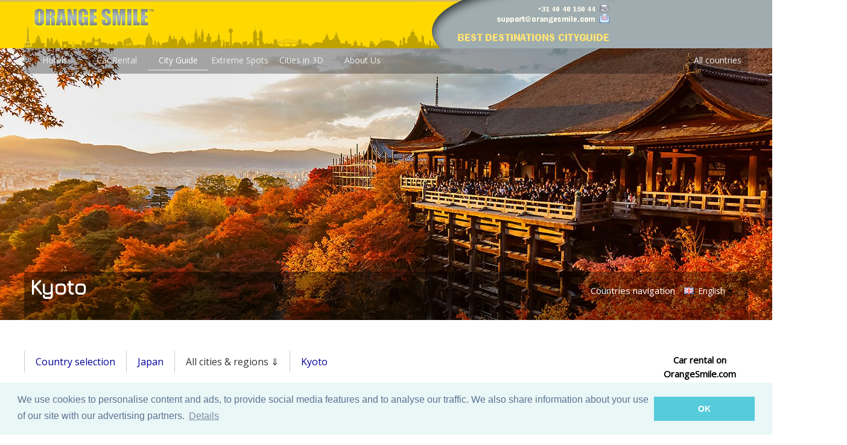

--- FILE ---
content_type: text/html; charset=UTF-8
request_url: https://www.orangesmile.com/travelguide/kyoto/architecture.htm
body_size: 16702
content:
<!DOCTYPE html>
<html lang='en'>
<head>
	<meta charset='utf-8'>
	<meta http-equiv='content-language' content='en' />
	  
	  <title>Excursion Tour over Kyoto. Notable Architecture - Monuments, Castles, Temples and Palaces</title>
	  
	  <meta name='description' content="Discover the richness and diversity of Kyoto architecture from an unusual point of view. In this survey, we propose you to enjoy a virtual 3D flight over the iconic Kyoto architecture monuments - Kiyomizu-dera, Kyoto Tower, Tenryu-ji Temple, Chion-in, and Imperial Palace. You can build your own tour over Kyoto using the presented map of monuments - temples, palaces, fortresses, skyscrapers and towers. For each monument, we offer you a selection of the most interesting facts, as well as a collection of photos. Make your own excursion tour through Kyoto!" />
	  
	  <meta name='keywords' content="Kyoto, Japan, routes, excursion, tour, fly over, 3D model, architecture, sites, sights, skyscrapers, museums, temples, theaters, historical buildings, palaces, monuments, towers, guide, travel tips" />
	  
	<link rel='alternate' media='only screen and (max-width: 640px)' href='https://m.orangesmile.com/travelguide/kyoto/architecture.htm' />
	<link rel='canonical' href='https://www.orangesmile.com/travelguide/kyoto/architecture.htm' />
	
	<link rel='stylesheet' type='text/css' href='//fonts.googleapis.com/css?family=Open+Sans|Average|Courgette|Jura' />
	<link rel='stylesheet' type='text/css' href='../css/style_2017.css' />
	<link rel='stylesheet' type='text/css' href='//www.orangesmile.com/tmp/lightbox2/src/css/lightbox.css' />
	<link rel='stylesheet' type='text/css' href='//www.orangesmile.com/tmp/lang-switcher/css/polyglot-language-switcher-3.css' /> 
	
	<link rel='stylesheet' type='text/css' href='//www.orangesmile.com/js/wowslider/city_full_900_500_90_synch_carousel_effect/engine1/style.css' />
	<link rel='stylesheet' type='text/css' href='//www.orangesmile.com/js/wowslider/style_long.css' />
	
	<style>
.wall { 
	background: url(//www.orangesmile.com/img/top_generic_fullscr.jpg) repeat-x center top, url(//www.orangesmile.com/common/img_panorama_1920/jp-kyoto.jpg) no-repeat center 80px, url(//www.orangesmile.com/img/gray_stripe_background.jpg) repeat-x center 80px;   
	filter: progid:DXImageTransform.Microsoft.AlphaImageLoader(src='.//www.orangesmile.com/common/img_panorama_1920/jp-kyoto.jpg', sizingMethod='scale');
	background-attachment: scroll; 
}	
	</style>
	
	
<style type='text/css'>
  	#ui-datepicker-div{
		display:none;
	}
</style>

<script src='//www.orangesmile.com/js/lazysizes.min.js' async></script>
  
</head>

<body class='wall' onload='retrieveCookie()'> 
	
	<div id='wrap'>
		
		
		<div id='header-section'>
          	<a href='//www.orangesmile.com/travelguide/'><img id='header-background-right' width='650' height='80' src='//www.orangesmile.com/img/top_generic_2011.jpg' alt='OrangeSmile Tours'/></a>		
          	<a href='//www.orangesmile.com/travelguide/'><img id='header-background-right' width='330' height='80' src='//www.orangesmile.com/img/top_local_guide_en_2011.jpg' alt='Best destinations around the world - Travel Guide'/></a>
		</div>
		
		<div id='menu'>
			<ul>
				<li><a href='https://www.orangesmile.com/'>Hotels</a></li>
				<li><a href='https://www.orangesmile.com/carrental/'>Car Rental</a></li>		
				<li><a href='https://www.orangesmile.com/travelguide/' class='selected'>City Guide</a></li>
				<li><a href='https://www.orangesmile.com/extreme/en/'>Extreme Spots</a></li>
				<li><a href='https://www.orangesmile.com/flyover/en/'>Cities in 3D</a></li>
				<li><a href='https://www.orangesmile.com/booking/en/about_us.htm'>About Us</a></li> 
				
				<li style='float:right'><a href='https://www.orangesmile.com/travelguide/country_navigation.htm'>All countries</a></li> 
			</ul>
		</div>
		<div class='cl-b'></div> 
		
		
		<div class='on-panorama'>
			<div class='title'>Kyoto</div>
			<div class='links'>				
				<a href='../country_navigation.htm' class='link'>Countries navigation</a>				
				<div class='langs'>
					<div class='polyglot-language-switcher' data-grid-columns='1' data-anim-effect='slide' data-open-mode='click'> 
						<ul style='display:none'>
	
							<li><a href='index.htm' title='English (UK)' data-lang-id='en_UK' class='pls-selected-locale'><img src='//www.orangesmile.com/tmp/lang-switcher/images/flags/gb.png' alt='English'> English</a></li>
							<li><a href='//www.orangesmile.com/destinations/kyoto/index.htm' title='Russian' data-lang-id='ru_RU' ><img src='//www.orangesmile.com/tmp/lang-switcher/images/flags/ru.png' alt='Russian'> Russian</a></li>
							<li><a href='//www.orangesmile.com/bestemmingen/kyoto/index.htm' title='Dutch' data-lang-id='nl_NL' ><img src='//www.orangesmile.com/tmp/lang-switcher/images/flags/nl.png' alt='Netherlands'> Dutch</a></li>
							<li><a href='//www.orangesmile.com/reiseinfos/kyoto/index.htm' title='German' data-lang-id='de_DE' ><img src='//www.orangesmile.com/tmp/lang-switcher/images/flags/de.png' alt='German'> German</a></li>
							<li><a href='//www.orangesmile.com/guia-turistica/kyoto/index.htm' title='Spanish' data-lang-id='es_ES' ><img src='//www.orangesmile.com/tmp/lang-switcher/images/flags/es.png' alt='Spanish'> Spanish</a></li>
							<li><a href='//www.orangesmile.com/guide-touristique/kyoto/index.htm' title='French' data-lang-id='fr_FR' ><img src='//www.orangesmile.com/tmp/lang-switcher/images/flags/fr.png' alt='French'> French</a></li>
							<li><a href='//www.orangesmile.com/gezirehberi/kyoto/index.htm' title='Türkçe' data-lang-id='tr_TR'><img src='//www.orangesmile.com/tmp/lang-switcher/images/flags/tr.png' alt='Türkçe'> Türkçe</a></li>						
						</ul>
					</div>
				</div>
				<div class='cl-b'></div>				
			</div>
			<div class='cl-b'></div>
		</div>
	
		
		
		
		<div class='main'>
		
			<div id='contentwrapper'>
				
				<div id='horizontal_nav'>
					<ul>
						<li>
							<a href='../country_navigation.htm'>Country selection</a>
						</li>
						<li>
							<a href='../japan/index.htm'>Japan</a>						
						</li>
						<li>
							All cities &amp; regions &dArr;
							<ul>
								
								<li><a href='https://www.orangesmile.com/travelguide/fukuoka-hakata/index.htm'>Fukuoka</a></li>
								<li><a href='https://www.orangesmile.com/travelguide/hiroshima/index.htm'>Hiroshima</a></li>
								<li><a href='https://www.orangesmile.com/travelguide/kamakura/index.htm'>Kamakura</a></li>
								<li><a href='https://www.orangesmile.com/travelguide/kanagawa/index.htm'>Kanagawa</a></li>
								<li><a href='https://www.orangesmile.com/travelguide/kanazawa/index.htm'>Kanazawa</a></li>
								<li><a href='https://www.orangesmile.com/travelguide/kobe/index.htm'>Kobe</a></li>
								<li><a href='https://www.orangesmile.com/travelguide/kyoto/index.htm'>Kyoto</a></li>
								<li><a href='https://www.orangesmile.com/travelguide/nagano/index.htm'>Nagano</a></li>
								<li><a href='https://www.orangesmile.com/travelguide/nagasaki/index.htm'>Nagasaki</a></li>
								<li><a href='https://www.orangesmile.com/travelguide/nagoya/index.htm'>Nagoya</a></li>
								<li><a href='https://www.orangesmile.com/travelguide/niigata/index.htm'>Niigata</a></li>
								<li><a href='https://www.orangesmile.com/travelguide/okayama/index.htm'>Okayama</a></li>
								<li><a href='https://www.orangesmile.com/travelguide/osaka/index.htm'>Osaka</a></li>
								<li><a href='https://www.orangesmile.com/travelguide/sapporo/index.htm'>Sapporo</a></li>
								<li><a href='https://www.orangesmile.com/travelguide/tokyo/index.htm'>Tokyo</a></li>							</ul>
						</li>
						<li>
							<a href='index.htm'>Kyoto</a>
						</li>
					</ul>
				</div>
				<div class='cl-b'></div>
	
				
				<div id='contentcolumn' align='justify'>
					
					<div class='left-menu-container'>
						<div class='navigation'>
						  <ul>
						  	
							<li><a href='index.htm'><img src='../../img/2017/icon_guide_32.png' class='lmenu-icon' /><span class='lmenu-text'>Guide to Kyoto</span></a>
							
								<li><a href='top-sightseeings.htm'><img src='../../img/2017/icon_coliseum_32.png' class='lmenu-icon' /><span class='lmenu-text'>Top sightseeing</span></a></li>
							
								<li><a href='architecture.htm'><img src='../../img/2017/icon_castle_32.png' class='lmenu-icon' /><span class='lmenu-text'>Architecture &amp; monuments</span></a></li>							
							
								<li><a href='familychildren--235402.htm'><img src='../../img/2017/icon_family_32.png' class='lmenu-icon' /><span class='lmenu-text'>Family trip with kids</span></a></li>
							
							
							 							
							
								<li><a href='culture--235402.htm'><img src='../../img/2017/icon_culture_32.png' class='lmenu-icon' /><span class='lmenu-text'>Culture: sights to visit</span></a></li>
							
								<li><a href='attractions--235402.htm'><img src='../../img/2017/icon_attractions_32.png' class='lmenu-icon' /><span class='lmenu-text'>Attractions &amp; nightlife</span></a></li>
							
								<li><a href='cuisine--235402.htm'><img src='../../img/2017/icon_kitchen_32.png' class='lmenu-icon' /><span class='lmenu-text'>Cuisine &amp; restaurants</span></a></li>
							
								<li><a href='traditions--235402.htm'><img src='../../img/2017/icon_costume_32.png' class='lmenu-icon' /><span class='lmenu-text'>Traditions &amp; lifestyle</span></a></li> 
														
							
								<li><a href='shopping--235402.htm'><img src='../../img/2017/icon_shopping_32.png' class='lmenu-icon' /><span class='lmenu-text'>Shopping in Kyoto</span></a></li>
							
								<li><a href='advices--235402.htm'><img src='../../img/2017/icon_advices_32.png' class='lmenu-icon' /><span class='lmenu-text'>Tips for tourists</span></a></li>
							
								<li><a href='weather-forecast.htm'><img src='../../img/2017/icon_thermometer_32.png' class='lmenu-icon' /><span class='lmenu-text'>Weather forecast</span></a></li>
							
								<li><a href='photo-gallery.htm'><img src='../../img/2017/icon_photocamera_32.png' class='lmenu-icon' /><span class='lmenu-text'>Photo gallery</span></a></li>
							
							
								<li><a href='high-resolution-maps.htm'><img src='../../img/2017/icon_map_32.png' class='lmenu-icon' /><span class='lmenu-text'>Maps of Kyoto</span></a></li>
							
								<li><a href='interactive-map.htm'><img src='../../img/2017/icon_earthhands_32.png' class='lmenu-icon' /><span class='lmenu-text'>Interactive map</span></a></li>
							
								<li><a href='metro-subway-map.htm'><img src='../../img/2017/icon_subway_32.png' class='lmenu-icon' /><span class='lmenu-text'>Subway map</span></a></li>
							
							
								<li class='has-sub'><img src='../../img/2017/icon_roomkeys_32.png' class='lmenu-icon' /><span class='lmenu-text'>Check hotel prices</span>
									<ul>
										<li><a href='//www.orangesmile.com/booking/en/japan/kyoto.htm'><span class='lmenu-text'>Hotels in Kyoto</span></a></li>
										<li><a href='//www.orangesmile.com/booking/en/japan/kyoto-apartments.htm'><span class='lmenu-text'>Apartments</span></a></li>
										<li><a href='//www.orangesmile.com/booking/en/japan/kyoto-hostels.htm'><span class='lmenu-text'>Hostels</span></a></li>
										<li><a href='//www.orangesmile.com/booking/en/japan/kyoto-guesthouses.htm'><span class='lmenu-text'>Guest houses</span></a></li>
										<li><a href='//www.orangesmile.com/booking/en/japan/kyoto-family-hotels.htm'><span class='lmenu-text'>Family rooms</span></a></li>
										<li><a href='//www.orangesmile.com/booking/en/japan/kyoto-hotels-budget.htm'><span class='lmenu-text'>Budget hotels</span></a></li>
										<li><a href='//www.orangesmile.com/booking/en/japan/kyoto-hotels-luxury.htm'><span class='lmenu-text'>Luxurious hotels</span></a></li>
										<li><a href='//www.orangesmile.com/booking/en/japan/kyoto-bed-and-breakfast.htm'><span class='lmenu-text'>Bed &amp; Breakfast</span></a></li>
									</ul>
								</li>
							
								<li><a href='//www.orangesmile.com/carrental/japan/kyoto_hire.htm'><img src='../../img/2017/icon_carrental_32.png' class='lmenu-icon' /><span class='lmenu-text'>Car rental</span></a></li>
							
						  </ul>
						</div> <!-- end navigation -->
						
						
						
						<div class='hotel-search'>
							<b>Hotel search in Kyoto</b>
							<form name='frm' action='https://booking.com/searchresults.html' method='get'>
			
							<div class='search-form'>
								<div class='search-box'>
									<div class='search-main-form'>
										
										
										<input type='hidden' name='error_url' value='http://bookings.orangesmile.com/city/jp/kyoto.en.html?' /> 
										<input type='hidden' name='aid' value='7907948' />
										<input type='hidden' name='lang' value='en' />
										 
										<input type='hidden' name='city' id='destination_id' value='-235402' />
										<input name='ssai' value='1' type='hidden'>
										<input name='ssre' value='1' type='hidden'>    
										<input type='hidden' name='si' value='ai,co,ci,re' />
						
										<div> 
										   <div style='float:left'> 
												<div class='forms-header' id='letterpress'>Destination / Hotel</div>	
												<input type='text' class='input-text' name='hookup' id='cityname' value='Kyoto' onChange='updateCitySearchFields()'/>									
												<br/>
												<br/>
											</div>			
											<div style='clear:both'></div>              
										</div>
		
										
										<div> 							
											<div class='forms-header' id='letterpress'>Select your dates</div>			
											<div style='margin-bottom:7px'>
												<input type='text' value='yyyy-mm-dd' id='checkin' class='input-text'  name='checkin' size='12'/>
											</div>
											<div>
												<input type='text' value='yyyy-mm-dd' id='checkout' class='input-text' name='checkout' size='12'/>
											</div>									
										</div> 
					
										<br/>
										<input class='search-button button blue' type='submit' value='SEARCH HOTELS' />
									</div>
								</div>		
							</div>
							</form>
						</div> <!-- end hotel-search -->
					</div> <!-- end left-menu-container -->		
	 		
	
					<div class='top-article'>
						<h1 align='center'>Excursion tour in Kyoto. Top architecture - monuments, castles, temples and palaces</h1>
	
						<div align='center' class='continue_box'>
							<b><a href='top-sightseeings.htm#start' class='noline'>&laquo;&laquo; BEGINNING - PART I </a></b>
						</div>
	
						<div class='par-article'>
							<a href='photo-gallery.htm#68' target='_blank'><img data-src='../../common/img_cities_w300/kyoto--235402-5.jpg' class='frame-shadow-img left_photo lazyload' align='left' alt='Kyoto Autumn' title='Kyoto Autumn'/></a>
							Let’s move further. The upcoming famous architecture monuments of Kyoto that deserve to be mentioned are Kyoto National Museum, Kinkaku-ji, Ryoan-ji, Sanjusangen-do, and Nijo Castle. An overview of interesting facts and a collection of photographs are available for each monument. In order to plan a route for your real-life sightseeing tour in Kyoto, use our interactive map of sights in of Kyoto that is available below this article. 
						</div>
						<a name='start'></a>
		
						<h3 style='margin-bottom:0px'>Kyoto National Museum, Kyoto</h3>
						<div class='par-extreme'>
							<div class='front-thumbs-block'>
								
						<div class='outer-image'>
							<a href='../../common/img_objects_flyover_680/kyotonationalmuseum-kyoto-1.jpg'><img data-src='../../common/img_objects_flyover_300/kyotonationalmuseum-kyoto-1.jpg' class='front_photo_flyover lazyload'/></a>
						</div>
								
								<div class='cl-b'></div>
							</div> <!-- end front-thumbs-block -->	
							<div style='margin:0 0 10px 0'><a href='../../geolocation/en/sightsmap_full.php?lat=34.989978&long=135.773231&di=0.5&ad=Kyoto National Museum&ci=kyoto&co=Japan' target='_blank' rel='nofollow' class='noline'>Location on the map: <img src='../../img/icon_map_3.png' title='Kyoto National Museum on the map'/></a> &nbsp;  Facts:</div>
			
							&raquo;&nbsp;The Kyoto National Museum is a red brick building. Its total area is 50 thousand m2.  <br/> 
				
							&raquo;&nbsp;The new building built in 1966 houses permanent collections including pieces of Asian arts. 12 000 exhibits are placed into three sectors. 230 exhibits are national Japanese treasures.  <br/> 
				
							&raquo;&nbsp;The collection includes exhibits that have been kept in temples, royal palaces, and personal houses before. There are 200 000 photos.  <br/> 
				
							&raquo;&nbsp;The showroom is divided into three sections. The first one, “beaux-arts”, presents sculptures, paintings, and calligraphy. The second section, “handcraft”, presents ceramic items, woven fabrics, and home-made lacquer and metal works. Tea cups, Japanese chawan, are very attractive. They are covered with glaze and were made in the 12th century. The third section is dedicated to archeology and archeological relics.  <br/> 
				
							&raquo;&nbsp;Besides, there is the Meiji Kotokan Hall (the tomb of the imperial family) in the territory of the museum. It is a small tea house where you can see the garden with fountains, stone statues of Buddha, Korean stone sculptures, and how tea is made in accordance with age-old traditions. <br/> 
				
						</div> <!-- end par -->
			
						<h3 style='margin-bottom:0px'>Kinkaku-ji, Kyoto</h3>
						<div class='par-extreme'>
							<div class='front-thumbs-block'>
								
						<div class='outer-image'>
							<a href='../../common/img_objects_flyover_680/kinkakuji-kyoto-1.jpg'><img data-src='../../common/img_objects_flyover_300/kinkakuji-kyoto-1.jpg' class='front_photo_flyover lazyload'/></a>
						</div>
								
								<div class='cl-b'></div>
							</div> <!-- end front-thumbs-block -->	
							<div style='margin:0 0 10px 0'><a href='../../geolocation/en/sightsmap_full.php?lat=35.039293&long=135.729283&di=0.5&ad=Kinkaku-ji&ci=kyoto&co=Japan' target='_blank' rel='nofollow' class='noline'>Location on the map: <img src='../../img/icon_map_3.png' title='Kinkaku-ji on the map'/></a> &nbsp;  Facts:</div>
			
							&raquo;&nbsp;The golden pavilion is a Buddhist temple with a pyramidal roof. Relics are kept here under special conditions.  <br/> 
				
							&raquo;&nbsp;The building is faced with gold leaf covered with protective lacquer. It was built in 1397.  <br/> 
				
							&raquo;&nbsp;In 1950, the Golden Pavilion was burnt completely but it was restored fast.  <br/> 
				
							&raquo;&nbsp;Each level of the three-storied building was constructed in accordance with architectural traditions of different eras: palace architecture, the samurai residence, and the Buddhist sanctuary.  <br/> 
				
							&raquo;&nbsp;The ground floor is an audience hall with a protruding terrace. In the room, there is the statue of Buddha and the founder of the monastery.  <br/> 
				
							&raquo;&nbsp;The statue of the founder is decorated with drawings. Poetic and music evenings are held in the hall.  <br/> 
				
							&raquo;&nbsp;The building has a remote tile roof. It is crowned with a mythical phoenix.  <br/> 
				
							&raquo;&nbsp;It is decorated with small oval windows. You can see floral ornaments on the alcoves. Patterned cornices, grates, light pillars... The exterior of the building impresses with its elegance and ease. Religious rites are held here.  <br/> 
				
							&raquo;&nbsp;Japanese rules inspired by the “golden” exterior of the temple built the “silver pavilion” in the other part of the city.  <br/> 
				
							&raquo;&nbsp;This building has been mentioned in fiction.  <br/> 
				
							&raquo;&nbsp;The palace is surrounded by a garden and a tea house. <br/> 
				
						</div> <!-- end par -->
			
						<h3 style='margin-bottom:0px'>Ryoan-ji, Kyoto</h3>
						<div class='par-extreme'>
							<div class='front-thumbs-block'>
								
						<div class='outer-image'>
							<a href='../../common/img_objects_flyover_680/ryoanji-kyoto-1.jpg'><img data-src='../../common/img_objects_flyover_300/ryoanji-kyoto-1.jpg' class='front_photo_flyover lazyload'/></a>
						</div>
								
								<div class='cl-b'></div>
							</div> <!-- end front-thumbs-block -->	
							<div style='margin:0 0 10px 0'><a href='../../geolocation/en/sightsmap_full.php?lat=35.034473&long=135.718388&di=0.5&ad=Ryoan-ji&ci=kyoto&co=Japan' target='_blank' rel='nofollow' class='noline'>Location on the map: <img src='../../img/icon_map_3.png' title='Ryoan-ji on the map'/></a> &nbsp;  Facts:</div>
			
							&raquo;&nbsp;Ryoan-ji, or the Temple of the Dragon at Peace, is the estate of imperial nobility and the tomb of the founder of one of the Buddhist schools.  <br/> 
				
							&raquo;&nbsp;Unusual constructions have not been preserved to this day, as they were destroyed in a fire.  <br/> 
				
							&raquo;&nbsp;Not tombs but the Dry Stone Garden (1499) located in front of the monastery’s abbot’s house attracts attention.  <br/> 
				
							&raquo;&nbsp;There are 15 dark rough minerals placed in a particular order in a small rectangular terrace covered with white gravel. They are placed in a harmonious order: 7 – 5 – 3. The biggest mineral is less than half of the man’s height. It is surrounded by green moss that frames and contrasts with it. The surface around the boulders is cleaned with a special rake that creates circles.  <br/> 
				
							&raquo;&nbsp;The earthen fence protects rocks from prying eyes. It has an interesting feature: you can see only 14 boulders at the site (23x9 m). They vary in shape. The unusual “Stone Garden” was planted by masters for monks’ meditation.  <br/> 
				
							&raquo;&nbsp;The stone vessel near the terrace is very interesting too. The water always comes into it. It is used for ritual baths. The bowl is situated so low that you have to bend over it to express your respect and plea. <br/> 
				
						</div> <!-- end par -->
							
							<div align='center'>
<script async src="//pagead2.googlesyndication.com/pagead/js/adsbygoogle.js"></script>
<!-- OST reponsive -->
<ins class="adsbygoogle"
     style="display:block"
     data-ad-client="ca-pub-4850650950864871"
     data-ad-slot="8918059077"
     data-ad-format="auto"></ins>
<script>
(adsbygoogle = window.adsbygoogle || []).push({});
</script>
		</div>			
						<h3 style='margin-bottom:0px'>Sanjusangen-do, Kyoto</h3>
						<div class='par-extreme'>
							<div class='front-thumbs-block'>
								
						<div class='outer-image'>
							<a href='../../common/img_objects_flyover_680/sanjusangendo-kyoto-1.jpg'><img data-src='../../common/img_objects_flyover_300/sanjusangendo-kyoto-1.jpg' class='front_photo_flyover lazyload'/></a>
						</div>
								
								<div class='cl-b'></div>
							</div> <!-- end front-thumbs-block -->	
							<div style='margin:0 0 10px 0'><a href='../../geolocation/en/sightsmap_full.php?lat=34.987839&long=135.771781&di=0.5&ad=Sanjusangen-do&ci=kyoto&co=Japan' target='_blank' rel='nofollow' class='noline'>Location on the map: <img src='../../img/icon_map_3.png' title='Sanjusangen-do on the map'/></a> &nbsp;  Facts:</div>
			
							&raquo;&nbsp;The 118-meter temple was founded in 1164. The Japanese word means “the Hall of 33 Stairs” or wooden pillars upholding the foundation.  <br/> 
				
							&raquo;&nbsp;The sanctuary is dedicated to Goddess Kannon, a protector from troubles. She is reflected in 1001 sculptures. They are kept in the central hell.  <br/> 
				
							&raquo;&nbsp;There is big statue Kannon (the goddess with a hundred arms) in the shadow on the lotus. There are gilded figurines in 10 rows, 50 items in a tier. Each figurine is unique as it has its own facial expression and dress. Sculptures are made of camphor laurel. They are covered with gilt. They were made in the 12th-13th centuries.  <br/> 
				
							&raquo;&nbsp;The narrow construction with a width of 18 meters stretches from the north to the south and is considered as the longest wooden construction in the world. The building has a tiled roof with smooth curves.  <br/> 
				
							&raquo;&nbsp;Competitions in Japanese crossbow shooting in the territory of the complex. As the legend says, the samurai fired 13 thousand arrows, 8 thousands of which met the goal.  <br/> 
				
							&raquo;&nbsp;The earth wall surrounding the temple and the entrance gate of the 16th century are also very interesting.  <br/> 
				
							&raquo;&nbsp;Before crossing the threshold of the building, you must wash your hands. Near the temple, there is a garden planted according to the traditions of Japanese arts. <br/> 
				
						</div> <!-- end par -->
			
						<h3 style='margin-bottom:0px'>Nijo Castle, Kyoto</h3>
						<div class='par-extreme'>
							<div class='front-thumbs-block'>
								
						<div class='outer-image'>
							<a href='../../common/img_objects_flyover_680/nijocastle-kyoto-1.jpg'><img data-src='../../common/img_objects_flyover_300/nijocastle-kyoto-1.jpg' class='front_photo_flyover lazyload'/></a>
						</div>
								
								<div class='cl-b'></div>
							</div> <!-- end front-thumbs-block -->	
							<div style='margin:0 0 10px 0'><a href='../../geolocation/en/sightsmap_full.php?lat=35.013915&long=135.748568&di=0.5&ad=Nijo Castle&ci=kyoto&co=Japan' target='_blank' rel='nofollow' class='noline'>Location on the map: <img src='../../img/icon_map_3.png' title='Nijo Castle on the map'/></a> &nbsp;  Facts:</div>
			
							&raquo;&nbsp;The building was built in 1626. The castle is the shelter of Kyoto rulers. The name of the castle is similar to the name of the road where it is located.  <br/> 
				
							&raquo;&nbsp;You can enter the complex only through the gate on the eastern side. The territory is fenced with stone walls and ponds. There is a Japanese garden with a pond, rocks, and pines growing on islets.  <br/> 
				
							&raquo;&nbsp;The inner area is protected by several rings.  <br/> 
				
							&raquo;&nbsp;The park is famous for cherry trees growing here. They bloom by the end of April. Maples and ginko (relict) trees make the landscape more beautiful.  <br/> 
				
							&raquo;&nbsp;The castle includes several separate constructions. They are linked with hallways. They are distinguished by a squeaky floor with special covering that squeaks when coming into contact with something.  <br/> 
				
							&raquo;&nbsp;33 luxurious rooms are tiled with special mats. The rooms are separated by sliding doors with colorful patterns. The walls in the conference room are decorated with painted herons and fancy flowers. Living rooms feature pictures with sleeping sparrows against the black-and-white background.  <br/> 
				
							&raquo;&nbsp;The collection of 3 thousand paintings is kept here.  <br/> 
				
							&raquo;&nbsp;The guards' rooms are so disguised that it is impossible to see them inside the paper walls. <br/> 
				
						</div> <!-- end par -->
			
						<div class='copyright-full'>
							This guide to architecture monuments in Kyoto is protected by the copyright law. You can re-publish this content with mandatory attribution: direct and active hyperlink to <a href='//www.orangesmile.com' class='noline'>www.orangesmile.com</a>.
						</div>
	
						<div align='center' class='slideshow_block'>
							<span class='slideshow_box' >Kyoto - guide chapters</span>
							<span class='slideshow_box' title='Top sights, monuments and attractions'><a href='index.htm'>1</a></span>
							<span class='slideshow_box' title='Family holidays - what to visit with your child'><a href='familychildren--235402.htm'>2</a></span>
							<span class='slideshow_box' title='Cuisine, traditional recipes and restaurants'><a href='cuisine--235402.htm'>3</a></span>
							<span class='slideshow_box' title='Traditions, festivals and famous events'><a href='traditions--235402.htm'>4</a></span>
							<span class='slideshow_box' title='Cultural sights: must-visit places'><a href='culture--235402.htm'>5</a></span>
							<span class='slideshow_box' title='Kyoto city break: top entertainment, attractions and active leisure'><a href='attractions--235402.htm'>6</a></span>
							<span class='slideshow_box' title='Tips for visitors - travel ideas, things to obey, to prepare'><a href='advices--235402.htm'>7</a></span>
							<span class='slideshow_box' title='Shopping - main streets, malls boutiques and outlets'><a href='shopping--235402.htm'>8</a></span>
							<span class='slideshow_box' title='Top architectural landmarks and sites - where to go in Kyoto'><a href='top-sightseeings.htm'>9</a></span>
							<span class='slideshow_box' title='Tour through Kyoto architecture - castles, monuments, palaces, etc'><b class='slideshow-selected'>10</b></span>
						</div>		
					</div> <!-- end top-article -->
	
		<div align='center' class='excursions'>
			<h2 align='center'>City tours, excursions and tickets in Kyoto and surroundings</h2>
			<div data-gyg-partner-id='GA17E8I' data-gyg-number-of-items='4' data-gyg-locale-code='en-US' data-gyg-cmp='EN_main' data-gyg-see-more='true' data-gyg-id='code-example' data-gyg-q='Kyoto'  data-gyg-widget='activites' data-gyg-href='https://widget.getyourguide.com/GA17E8I/activities.frame'></div>

			<script async defer src='https://widget.getyourguide.com/v2/widget.js'></script> 
		</div>
		
			
<link rel='stylesheet' href='https://unpkg.com/leaflet@1.3.4/dist/leaflet.css'    integrity='sha512-puBpdR0798OZvTTbP4A8Ix/l+A4dHDD0DGqYW6RQ+9jxkRFclaxxQb/SJAWZfWAkuyeQUytO7+7N4QKrDh+drA=='   crossorigin=''/>
<script src='https://unpkg.com/leaflet@1.3.4/dist/leaflet.js'    integrity='sha512-nMMmRyTVoLYqjP9hrbed9S+FzjZHW5gY1TWCHA5ckwXZBadntCNs8kEqAWdrb9O7rxbCaA4lKTIWjDXZxflOcA=='   crossorigin=''></script>
	
			<div align='center' >
				<h2>Plan your own tour over Kyoto on the monuments map</h2>
				<div id='mapid' class='map_objects' style='width: 100%; height: 400px;' ></div>
				
<script>
	var mymap = L.map('mapid').setView([35, 135.75], 13);

	L.tileLayer('https://api.mapbox.com/styles/v1/{id}/tiles/{z}/{x}/{y}?access_token={accessToken}', {
			attribution: '© <a href="https://www.mapbox.com/about/maps/">Mapbox</a> © <a href="https://www.openstreetmap.org/copyright">OpenStreetMap</a> <strong><a href="https://www.mapbox.com/map-feedback/" target="_blank">Improve this map</a></strong>',
			tileSize: 512,
			maxZoom: 18,
			zoomOffset: -1,
			id: 'mapbox/streets-v11',
    		accessToken: 'pk.eyJ1IjoibWFwYm94IiwiYSI6ImNpejY4NXVycTA2emYycXBndHRqcmZ3N3gifQ.rJcFIG214AriISLbB6B5aw'
	}).addTo(mymap);
	
	var greenIcon = L.icon({
		iconUrl: '//www.orangesmile.com/img/icon_pushpin_32_2.png',	
		iconSize:     [32, 37], 
		iconAnchor:   [16, 37],
    	popupAnchor:  [0, -37]
	});

	
			L.marker([34.994821, 135.784980], {icon: greenIcon}).addTo(mymap).bindPopup("<strong>Kiyomizu-dera (Kiyomizu-dera)</strong><br/>Coordinates: latitude 34.994821, longitude 135.784980 ");			
		
			L.marker([34.987507, 135.759294], {icon: greenIcon}).addTo(mymap).bindPopup("<strong>Kyoto Tower (Kyoto Tower)</strong><br/>Coordinates: latitude 34.987507, longitude 135.759294 ");			
		
			L.marker([35.015591, 135.673723], {icon: greenIcon}).addTo(mymap).bindPopup("<strong>Tenryu-ji Temple (Tenryu-ji Temple)</strong><br/>Coordinates: latitude 35.015591, longitude 135.673723 ");			
		
			L.marker([35.005143, 135.783338], {icon: greenIcon}).addTo(mymap).bindPopup("<strong>Chion-in (Chion-in)</strong><br/>Coordinates: latitude 35.005143, longitude 135.783338 ");			
		
			L.marker([35.025325, 135.762332], {icon: greenIcon}).addTo(mymap).bindPopup("<strong>Imperial Palace (Imperial Palace)</strong><br/>Coordinates: latitude 35.025325, longitude 135.762332 ");			
		
			L.marker([34.989978, 135.773231], {icon: greenIcon}).addTo(mymap).bindPopup("<strong>Kyoto National Museum (Kyoto National Museum)</strong><br/>Coordinates: latitude 34.989978, longitude 135.773231 ");			
		
			L.marker([35.039293, 135.729283], {icon: greenIcon}).addTo(mymap).bindPopup("<strong>Kinkaku-ji (Kinkaku-ji)</strong><br/>Coordinates: latitude 35.039293, longitude 135.729283 ");			
		
			L.marker([35.034473, 135.718388], {icon: greenIcon}).addTo(mymap).bindPopup("<strong>Ryoan-ji (Ryoan-ji)</strong><br/>Coordinates: latitude 35.034473, longitude 135.718388 ");			
		
			L.marker([34.987839, 135.771781], {icon: greenIcon}).addTo(mymap).bindPopup("<strong>Sanjusangen-do (Sanjusangen-do)</strong><br/>Coordinates: latitude 34.987839, longitude 135.771781 ");			
		
			L.marker([35.013915, 135.748568], {icon: greenIcon}).addTo(mymap).bindPopup("<strong>Nijo Castle (Nijo Castle)</strong><br/>Coordinates: latitude 35.013915, longitude 135.748568 ");			
		
</script>	
												
			</div>			
	
				</div> <!-- end contentcolumn -->
			</div> <!-- end contentwrapper -->
			<div id='rightcolumn'>
		
				<div align='right'>
									</div>
				
				
				<div class='right-block'>
					Car rental on OrangeSmile.com
					<a href='//www.orangesmile.com/carrental/japan/kyoto_hire.htm'><img src='../../img/car_rental_tower.jpg' class='car-right-block-img' title='Car rental in Kyoto' alt='Rentals in Kyoto'/></a>
				</div>
	
				
				<div align='right'>
					<script type="text/javascript"><!--
google_ad_client = "ca-pub-4850650950864871";
/* Tower_graphics_160 */
google_ad_slot = "3210429461";
google_ad_width = 160;
google_ad_height = 600;
//-->
</script>
<script type="text/javascript"
src="//pagead2.googlesyndication.com/pagead/show_ads.js">
</script> 				</div>
				
				
				<div align='right' class='right-column-block'>
					<a href='high-resolution-maps.htm'><img src='../../common/img_city_maps_150/kyoto-map-0.jpg' id='picture_right_col' /></a>
					<div align='center' class='right-column-block-text'>				
						<a href='high-resolution-maps.htm' class='noline'>Detailed Kyoto maps</a> 
					</div>
				</div>		
		
				<div align='right' class='right-column-block'>
					<a href='metro-subway-map.htm'><img src='../../common/img_metro_maps_150/kyoto-map-metro-1.png' id='picture_right_col' /></a>
					<div align='center' class='right-column-block-text'>				
						<a href='metro-subway-map.htm' class='noline'>Kyoto metro maps</a>
					</div>
				</div>		
		
				<div align='right' class='right-column-block'>
					<a href='photo-gallery.htm'><img src='../../img/icon_photogallery.jpg' id='picture_right_col' /></a>
					<div align='center' class='right-column-block-text'>				
						<a href='photo-gallery.htm' class='noline'>Kyoto photo gallery</a>
					</div>
				</div>		
		
				
				<div align='right'>
									</div>
				
				﻿	

	  
	  				
			</div> <!-- end rightcolumn -->
	
			<h2 align='center'>Architectural sights of Kyoto - photostream</h2>
		
			<div id='contentwrapper-slider'>
				<div id='contentcolumn-slider'>				
					
					<div id='wowslider-container1'>
						<div class='ws_images'>
						<ul>
	
							<li><img src='../../common/img_cities_original/kyoto--235402-2.jpg' title='big buddha' id='wows1_0' class='wows1_0'/></li>
			
							<li><img src='https://www.orangesmile.com/img/empty.png' title='Kyoto' id='wows1_1' class='wows1_1'/></li>
			
							<li><img src='https://www.orangesmile.com/img/empty.png' title='Heian Jingu Shrine' id='wows1_2' class='wows1_2'/></li>
			
							<li><img src='https://www.orangesmile.com/img/empty.png' title='' id='wows1_3' class='wows1_3'/></li>
			
							<li><img src='https://www.orangesmile.com/img/empty.png' title='' id='wows1_4' class='wows1_4'/></li>
			
							<li><img src='https://www.orangesmile.com/img/empty.png' title='Goldener-Pavillon-Tempel' id='wows1_5' class='wows1_5'/></li>
			
							<li><img src='https://www.orangesmile.com/img/empty.png' title='Kyoto Autumn' id='wows1_6' class='wows1_6'/></li>
			
							<li><img src='https://www.orangesmile.com/img/empty.png' title='Climbing Fushimi Inari' id='wows1_7' class='wows1_7'/></li>
			
							<li><img src='https://www.orangesmile.com/img/empty.png' title='Kinkaku-ji in Kyoto' id='wows1_8' class='wows1_8'/></li>
			
						</ul>
						</div>
						
						<div class='ws_thumbs'>
							<div>
	
							<a href='#wows1_0' title='big buddha'><img src='//cdn77.orangesmile.com/common/img_cities_tooltips_140/kyoto--235402-2.jpg' /></a>
		
							<a href='#wows1_1' title='Kyoto'><img src='//cdn77.orangesmile.com/common/img_cities_tooltips_140/kyoto--235402-8.jpg' /></a>
		
							<a href='#wows1_2' title='Heian Jingu Shrine'><img src='//cdn77.orangesmile.com/common/img_cities_tooltips_140/kyoto--235402-3.jpg' /></a>
		
							<a href='#wows1_3' title=''><img src='//cdn77.orangesmile.com/common/img_cities_tooltips_140/kyoto--235402-7.jpg' /></a>
		
							<a href='#wows1_4' title=''><img src='//cdn77.orangesmile.com/common/img_cities_tooltips_140/kyoto--235402-6.jpg' /></a>
		
							<a href='#wows1_5' title='Goldener-Pavillon-Tempel'><img src='//cdn77.orangesmile.com/common/img_cities_tooltips_140/kyoto--235402-0.jpg' /></a>
		
							<a href='#wows1_6' title='Kyoto Autumn'><img src='//cdn77.orangesmile.com/common/img_cities_tooltips_140/kyoto--235402-5.jpg' /></a>
		
							<a href='#wows1_7' title='Climbing Fushimi Inari'><img src='//cdn77.orangesmile.com/common/img_cities_tooltips_140/kyoto--235402-1.jpg' /></a>
		
							<a href='#wows1_8' title='Kinkaku-ji in Kyoto'><img src='//cdn77.orangesmile.com/common/img_cities_tooltips_140/kyoto--235402-4.jpg' /></a>
		
							</div>
						</div> <!-- ws_thumbs -->
						<div class='ws_shadow'></div>
					</div> <!-- wowslider-container1 -->
						
				</div> <!-- end contentcolumn-slider -->
			</div> <!-- end contentwrapper-slider -->
			<div id='leftcolumn-slider'>
					<script async src='//pagead2.googlesyndication.com/pagead/js/adsbygoogle.js'></script>
					<!-- Bottom_300x600_2016 -->
					<ins class='adsbygoogle'
						 style='display:inline-block;width:300px;height:600px'
						 data-ad-client='ca-pub-4850650950864871'
						 data-ad-slot='3393407878'></ins>
					<script>
					(adsbygoogle = window.adsbygoogle || []).push({});
					</script>
			</div> <!-- end leftcolumn-slider -->
			<div class='cl-b'></div>			
				
<script language='javascript'>		
	var loadPhotos = function()
	{
	
		if (document.getElementById('wows1_0').src == 'https://www.orangesmile.com/img/empty.png') 
		{
			$('.wows1_0').attr('src','https://www.orangesmile.com/common/img_cities_original/kyoto--235402-2.jpg');					
		}
		
		if (document.getElementById('wows1_1').src == 'https://www.orangesmile.com/img/empty.png') 
		{
			$('.wows1_1').attr('src','https://www.orangesmile.com/common/img_cities_original/kyoto--235402-8.jpg');					
		}
		
		if (document.getElementById('wows1_2').src == 'https://www.orangesmile.com/img/empty.png') 
		{
			$('.wows1_2').attr('src','https://www.orangesmile.com/common/img_cities_original/kyoto--235402-3.jpg');					
		}
		
		if (document.getElementById('wows1_3').src == 'https://www.orangesmile.com/img/empty.png') 
		{
			$('.wows1_3').attr('src','https://www.orangesmile.com/common/img_cities_original/kyoto--235402-7.jpg');					
		}
		
		if (document.getElementById('wows1_4').src == 'https://www.orangesmile.com/img/empty.png') 
		{
			$('.wows1_4').attr('src','https://www.orangesmile.com/common/img_cities_original/kyoto--235402-6.jpg');					
		}
		
		if (document.getElementById('wows1_5').src == 'https://www.orangesmile.com/img/empty.png') 
		{
			$('.wows1_5').attr('src','https://www.orangesmile.com/common/img_cities_original/kyoto--235402-0.jpg');					
		}
		
		if (document.getElementById('wows1_6').src == 'https://www.orangesmile.com/img/empty.png') 
		{
			$('.wows1_6').attr('src','https://www.orangesmile.com/common/img_cities_original/kyoto--235402-5.jpg');					
		}
		
		if (document.getElementById('wows1_7').src == 'https://www.orangesmile.com/img/empty.png') 
		{
			$('.wows1_7').attr('src','https://www.orangesmile.com/common/img_cities_original/kyoto--235402-1.jpg');					
		}
		
		if (document.getElementById('wows1_8').src == 'https://www.orangesmile.com/img/empty.png') 
		{
			$('.wows1_8').attr('src','https://www.orangesmile.com/common/img_cities_original/kyoto--235402-4.jpg');					
		}
		
	}
</script>
	
		
			<div class='bottom-fullwidth wide-map-block' align='center'>
			
				<h2 align='center'>Search for architecture monuments of Kyoto on the map</h2>
				
				
		<div class='wide-map-block-around-table'>		
		<table>
		<tr>
			<td>
				<form name='frm' method='post' action='../../geolocation/en/sightsmap_full.php'> 
				<a name='search'></a>
				<div align='center' class='wide-map-block-inside-table'>
			
					<div align='left' class='wide-map-block-intern'>
						<table>
							<tr class='forms-header' style='margin-bottom:0;'>
								<td>
									Address/Sight name
								</td>
								<td>
									City/Region
								</td>
								<td>
									Country
								</td>
								<td>
									Within radius, km
								</td>
							</tr>
							<tr>
								<td>
									<input type='text' name='Address' value='' size='16' onChange='cleanHiddenFields()'>
								</td>
								<td>
									<input type='text' name='City' value='Kyoto' size='14' onChange='cleanHiddenFields()'>
								</td>
								<td>
									<input type='text' name='Country' value='Japan' size='12' onChange='cleanHiddenFields()'>
								</td>
								<td>
									<input type='text' name='Distance' value='8' checked size='12'> 
								</td>
							</tr>			
						</table>
						<div>
							<div class='forms-header' style='margin-top:5px'>
								&nbsp;Types of touristic objects to search for
							</div>
							<div style='float:left; margin:2px; width:24%;'>
								<div class='search_options'>
									<b>Hotels &amp; Car rental</b>
									<br/>
									<input type='checkbox' name='supertypes[]' value='35'  />Carhire locations<br />
									<div style='float:left'>
										<img src='https://www.orangesmile.com/img/map_wordhotels_en.jpg'  />
									</div>
									<div style='float:left'>
									<input type='checkbox' name='supertypes[]' value='370'  />0 star<br />
									<input type='checkbox' name='supertypes[]' value='371'  />1 star<br />
									<input type='checkbox' name='supertypes[]' value='372'  />2 stars<br />
									<input type='checkbox' name='supertypes[]' value='373'  />3 stars<br />
									<input type='checkbox' name='supertypes[]' value='374'  />4 stars<br />
									<input type='checkbox' name='supertypes[]' value='375'  />5 stars<br />
									</div>
									<div style='clear:both'></div>
								</div>
							</div>
							<div style='float:left; margin:2px; width:24%;'>
								<div class='search_options'>
									<b>Touristic places</b>
									<br/>
									<input type='checkbox' name='supertypes[]' value='7'  />Art galleries<br />
									<input type='checkbox' name='supertypes[]' value='8' checked />Churches/Temples<br />	
									<input type='checkbox' name='supertypes[]' value='10' />Museums<br />	
									<input type='checkbox' name='supertypes[]' value='4' checked />Castles/Palaces<br />
									<input type='checkbox' name='supertypes[]' value='2' checked  />Monuments<br />
									<input type='checkbox' name='supertypes[]' value='5'  />Touristic areas<br />
									<input type='checkbox' name='supertypes[]' value='1' checked  />Sightseeings<br />									
								</div>
							</div>
							<div style='float:left; margin:2px; width:24%;'>
								<div class='search_options'>
									<b>Attractions</b>
									<br/>
									<input type='checkbox' name='supertypes[]' value='6'  />Attraction parks<br />
									<input type='checkbox' name='supertypes[]' value='13'  />Casino<br />	
									<input type='checkbox' name='supertypes[]' value='3'  />Theaters/Cinema<br />	
									<input type='checkbox' name='supertypes[]' value='21'  />Disco/Clubs<br />	
									<input type='checkbox' name='supertypes[]' value='12' />Parks<br />	
									<input type='checkbox' name='supertypes[]' value='11'  />Zoo<br />	
									<input type='checkbox' name='supertypes[]' value='86'  />Aqua parks<br />
								</div>
							</div>							
							<div style='float:left; margin:2px; width:24%;'>
								<div class='search_options'>
									<b>Transport</b>
									<br/>
									<input type='checkbox' name='supertypes[]' value='26'  />Airports<br />									
									<input type='checkbox' name='supertypes[]' value='28' />Train stations<br />
									<input type='checkbox' name='supertypes[]' value='29'  />Bus stations<br />
									<input type='checkbox' name='supertypes[]' value='27'  />Metro<br />	
									<input type='checkbox' name='supertypes[]' value='33'  />Parkings<br />								
									<input type='checkbox' name='supertypes[]' value='34'  />Fuel stations<br />
									<input type='checkbox' name='supertypes[]' value='30'  />Ports/Ferries<br />
								</div>
							</div>	
							<div style='clear:both'></div>
							<div style='float:left; margin:2px; width:24%;'>
								<div class='search_options'>
									<div class='icon_open'>
										<a href='javascript:void(0);showBlock("category_4");'><img src='../../img/icon_down_16.png'  alt='Open the list of object types' title='Open the list of object types'/></a>
									</div>
									<div class='option_header'>
										<b>Health/Sport</b>
									</div>
									<div style='clear:both'></div>	
									<div id='category_4' style='display:none; visibility:hidden;'>
										<input type='checkbox' name='supertypes[]' value='22'  />Fitness centers<br />
										<input type='checkbox' name='supertypes[]' value='14'  />Bowling<br />
										<input type='checkbox' name='supertypes[]' value='43'  />Spa<br />	
										<input type='checkbox' name='supertypes[]' value='39'  />Golf<br />	
										<input type='checkbox' name='supertypes[]' value='19'  />Stadiums<br />	
										<input type='checkbox' name='supertypes[]' value='40'  />Ski lifts<br />	
										
									</div>
								</div>
							</div>
							<div style='float:left; margin:2px; width:24%;'>
								<div class='search_options'>
									<div class='icon_open'>
										<a href='javascript:void(0);showBlock("category_5");'><img src='../../img/icon_down_16.png'  alt='Open the list of object types' title='Open the list of object types'/></a>
									</div>
									<div class='option_header'>
										<b>Food/Money</b>
									</div>
									<div style='clear:both'></div>	
									<div id='category_5' style='display:none; visibility:hidden;'>
										<input type='checkbox' name='supertypes[]' value='53'  />Banks/ATM<br />
										<input type='checkbox' name='supertypes[]' value='23'  />Cafe<br />
										<input type='checkbox' name='supertypes[]' value='24'  />Bars<br />	
										<input type='checkbox' name='supertypes[]' value='25'  />Restaurants<br />
										<input type='checkbox' name='supertypes[]' value='74'  />Bakeries<br />
										<input type='checkbox' name='supertypes[]' value='16'  />Supermarkets<br />
									</div>	
								</div>
							</div>
							<div style='float:left; margin:2px; width:49%;'>
								<div class='search_options'>
									<div class='icon_open'>
										<a href='javascript:void(0);showBlock("category_6");'><img src='../../img/icon_down_16.png'  alt='Open the list of object types' title='Open the list of object types'/></a>
									</div>
									<div class='option_header'>
										<b>Shopping</b>
									</div>
									<div style='clear:both'></div>	
									<div id='category_6' style='display:none; visibility:hidden;'>
										<div style='float:left; width:49%;'>
										<input type='checkbox' name='supertypes[]' value='15'  />Shopping zones<br />	
										<input type='checkbox' name='supertypes[]' value='17'  />Shopping malls<br />
										<input type='checkbox' name='supertypes[]' value='18'  />Department stores<br />
										<input type='checkbox' name='supertypes[]' value='68'  />Jewelry stores<br />
										<input type='checkbox' name='supertypes[]' value='69'  />Liquor stores<br />
										<input type='checkbox' name='supertypes[]' value='67'  />Furniture stores<br />
										</div>
										<div style='float:left; width:49%;'>
										<input type='checkbox' name='supertypes[]' value='65' />Clothing stores<br />
										<input type='checkbox' name='supertypes[]' value='73'  />Shoe stores<br />
										<input type='checkbox' name='supertypes[]' value='66'  />Electronics stores<br />
										<input type='checkbox' name='supertypes[]' value='50'  />Pet stores<br />
										<input type='checkbox' name='supertypes[]' value='64'  />Book stores<br />
										<input type='checkbox' name='supertypes[]' value='63'  />Bicycle stores<br />
										</div>
										<div style='clear:both'></div>	
									</div>	
								</div>
							</div>	
							<div style='clear:both'></div>
							<div style='float:left; margin:2px; width:24%;'>
								<div class='search_options'>
									<div class='icon_open'>
										<a href='javascript:void(0);showBlock("category_7");'><img src='../../img/icon_down_16.png'  alt='Open the list of object types' title='Open the list of object types'/></a>
									</div>
									<div class='option_header'>
										<b>Beauty/Medicine</b>
									</div>
									<div style='clear:both'></div>	
									<div id='category_7' style='display:none; visibility:hidden;'>										
										<input type='checkbox' name='supertypes[]' value='61'  />Beauty salons<br />
										<input type='checkbox' name='supertypes[]' value='62'  />Hair care<br />
										<input type='checkbox' name='supertypes[]' value='48'  />Physiotherapists<br />
										<input type='checkbox' name='supertypes[]' value='45'  />Pharmacy<br />
										<input type='checkbox' name='supertypes[]' value='44'  />Hospitals<br />										
										<input type='checkbox' name='supertypes[]' value='46'  />Dentists<br />										
										<input type='checkbox' name='supertypes[]' value='47'  />Doctors<br />
										<input type='checkbox' name='supertypes[]' value='49'  />Veterinary care<br />
									</div>	
								</div>
							</div>
							<div style='float:left; margin:2px; width:24%;'>
								<div class='search_options'>
									<div class='icon_open'>
										<a href='javascript:void(0);showBlock("category_8");'><img src='../../img/icon_down_16.png'  alt='Open the list of object types' title='Open the list of object types'/></a>
									</div>
									<div class='option_header'>
										<b>City services</b>
									</div>
									<div style='clear:both'></div>	
									<div id='category_8' style='display:none; visibility:hidden;'>										
										<input type='checkbox' name='supertypes[]' value='52'  />Post offices<br />		
										<input type='checkbox' name='supertypes[]' value='51'  />Police<br />	
										<input type='checkbox' name='supertypes[]' value='55'  />City halls<br />
										<input type='checkbox' name='supertypes[]' value='57'  />Embassies<br />
										<input type='checkbox' name='supertypes[]' value='56'  />Court houses<br />
										<input type='checkbox' name='supertypes[]' value='20'  />Expo centers<br />
										<input type='checkbox' name='supertypes[]' value='42'  />Libraries<br />
										<input type='checkbox' name='supertypes[]' value='41'  />Universities<br />
									</div>	
								</div>
							</div>
							<div style='float:left; margin:2px; width:49%;'>
								<div class='search_options'>
									<div class='icon_open'>
										<a href='javascript:void(0);showBlock("category_9");'><img src='../../img/icon_down_16.png'  alt='Open the list of object types' title='Open the list of object types'/></a>
									</div>
									<div class='option_header'>
										<b>Useful services</b>
									</div>
									<div style='clear:both'></div>	
									<div id='category_9' style='display:none; visibility:hidden;'>
										<input type='checkbox' name='supertypes[]' value='60'  />Car wash<br />
										<input type='checkbox' name='supertypes[]' value='36'  />Car repair<br />
										<input type='checkbox' name='supertypes[]' value='59'  />Car dealers<br />
										<input type='checkbox' name='supertypes[]' value='72'  />Movie rentals<br />
										<input type='checkbox' name='supertypes[]' value='92'  />Real estate<br />
										<input type='checkbox' name='supertypes[]' value='75'  />Laundry<br />
										<input type='checkbox' name='supertypes[]' value='87'  />Campgrounds<br />
										<input type='checkbox' name='supertypes[]' value='58'  />Travel agencies<br />
									</div>	
								</div>
							</div>
								
							<div style='clear:both'></div>
							
							<div>
								<div>
									<input type='submit' class='search-button' name='button2' value='Search'>
									<input name='submitted' type='hidden' value='submitted' />
									<input type='hidden' id='lat_post' name='lat_post' value='35'>
									<input type='hidden' id='long_post' name='long_post' value='135.75'>
									
								</div>
							</div>
						</div>
					</div>
				</div>
				</form>
			</td>
		</tr>
		</table>
		</div>
		
			</div>
			<!-- stays -->
			<div align='center'>
				<div id='mapid_poi' style='width: 100%; height: 600px;' class='top_map_objects' ></div>
				
	<script>
		var mymap_poi = L.map('mapid_poi').setView([35, 135.75], 11);
	
		L.tileLayer('https://api.mapbox.com/styles/v1/{id}/tiles/{z}/{x}/{y}?access_token={accessToken}', {
			attribution: '© <a href="https://www.mapbox.com/about/maps/">Mapbox</a> © <a href="https://www.openstreetmap.org/copyright">OpenStreetMap</a> <strong><a href="https://www.mapbox.com/map-feedback/" target="_blank">Improve this map</a></strong>',
			tileSize: 512,
			maxZoom: 18,
			zoomOffset: -1,
			id: 'mapbox/streets-v11',
    		accessToken: 'pk.eyJ1IjoibWFwYm94IiwiYSI6ImNpejY4NXVycTA2emYycXBndHRqcmZ3N3gifQ.rJcFIG214AriISLbB6B5aw'
		}).addTo(mymap_poi);
		
		var tinyIcon17 = L.icon({
		iconUrl: '//www.orangesmile.com/img/sights/icon_17.png',	
		iconSize:     [32, 37], 
		iconAnchor:   [16, 37],
		popupAnchor:  [0, -37]
		});
		
		var tinyIcon15 = L.icon({
		iconUrl: '//www.orangesmile.com/img/sights/icon_15.png',	
		iconSize:     [32, 37], 
		iconAnchor:   [16, 37],
		popupAnchor:  [0, -37]
		});
		
		var tinyIcon86 = L.icon({
		iconUrl: '//www.orangesmile.com/img/sights/icon_86.png',	
		iconSize:     [32, 37], 
		iconAnchor:   [16, 37],
		popupAnchor:  [0, -37]
		});
		
		var tinyIcon25 = L.icon({
		iconUrl: '//www.orangesmile.com/img/sights/icon_25.png',	
		iconSize:     [32, 37], 
		iconAnchor:   [16, 37],
		popupAnchor:  [0, -37]
		});
		
		var tinyIcon12 = L.icon({
		iconUrl: '//www.orangesmile.com/img/sights/icon_12.png',	
		iconSize:     [32, 37], 
		iconAnchor:   [16, 37],
		popupAnchor:  [0, -37]
		});
		
		var tinyIcon6 = L.icon({
		iconUrl: '//www.orangesmile.com/img/sights/icon_6.png',	
		iconSize:     [32, 37], 
		iconAnchor:   [16, 37],
		popupAnchor:  [0, -37]
		});
		
		var tinyIcon11 = L.icon({
		iconUrl: '//www.orangesmile.com/img/sights/icon_11.png',	
		iconSize:     [32, 37], 
		iconAnchor:   [16, 37],
		popupAnchor:  [0, -37]
		});
		
		var tinyIcon57 = L.icon({
		iconUrl: '//www.orangesmile.com/img/sights/icon_57.png',	
		iconSize:     [32, 37], 
		iconAnchor:   [16, 37],
		popupAnchor:  [0, -37]
		});
		
		var tinyIcon4 = L.icon({
		iconUrl: '//www.orangesmile.com/img/sights/icon_4.png',	
		iconSize:     [32, 37], 
		iconAnchor:   [16, 37],
		popupAnchor:  [0, -37]
		});
		
		var tinyIcon19 = L.icon({
		iconUrl: '//www.orangesmile.com/img/sights/icon_19.png',	
		iconSize:     [32, 37], 
		iconAnchor:   [16, 37],
		popupAnchor:  [0, -37]
		});
		
		var tinyIcon7 = L.icon({
		iconUrl: '//www.orangesmile.com/img/sights/icon_7.png',	
		iconSize:     [32, 37], 
		iconAnchor:   [16, 37],
		popupAnchor:  [0, -37]
		});
		
		var tinyIcon8 = L.icon({
		iconUrl: '//www.orangesmile.com/img/sights/icon_8.png',	
		iconSize:     [32, 37], 
		iconAnchor:   [16, 37],
		popupAnchor:  [0, -37]
		});
		
		
		L.marker([35.0039, 135.761], {icon: tinyIcon17}).addTo(mymap_poi).bindPopup("<b>Name</b>:  Shijō Karasuma) <br/><b>Address</b>:  Kyoto <br/><b>Type</b>: shopping_streets <br/> <b>Coordinates</b>: 35.0039, 135.761  ");
		
		L.marker([35.0142, 135.748], {icon: tinyIcon4}).addTo(mymap_poi).bindPopup("<b>Name</b>: Ichigoyama Castle <br/><b>Address</b>:  Yoshii <br/><b>Type</b>: castles <br/> <b>Coordinates</b>: 35.0142, 135.748  ");
		
		L.marker([35.0058, 135.767], {icon: tinyIcon17}).addTo(mymap_poi).bindPopup("<b>Name</b>:  Shin-Kyōgoku Street <br/><b>Address</b>:  Kyoto <br/><b>Type</b>: shopping_streets <br/> <b>Coordinates</b>: 35.0058, 135.767  ");
		
		L.marker([35.005, 135.768], {icon: tinyIcon17}).addTo(mymap_poi).bindPopup("<b>Name</b>:  Shijō Kawaramachi <br/><b>Address</b>:  Kyoto <br/><b>Type</b>: shopping_streets <br/> <b>Coordinates</b>: 35.005, 135.768  ");
		
		L.marker([35.0051, 135.771], {icon: tinyIcon17}).addTo(mymap_poi).bindPopup("<b>Name</b>:  Pontochō <br/><b>Address</b>:  Kyoto <br/><b>Type</b>: shopping_streets <br/> <b>Coordinates</b>: 35.0051, 135.771  ");
		
		L.marker([35.0097, 135.77], {icon: tinyIcon8}).addTo(mymap_poi).bindPopup("<b>Name</b>: Cathedral of St. Francis Xavier (Kawaramachi Church) <br/><b>Address</b>:  京都 (Kyoto) <br/><b>Type</b>: churches <br/> <b>Coordinates</b>: 35.0097, 135.77  ");
		
		L.marker([34.99, 135.773], {icon: tinyIcon7}).addTo(mymap_poi).bindPopup("<b>Name</b>: Kyoto National Museum <br/><b>Address</b>:  Kyoto <br/><b>Type</b>: art_galleries <br/> <b>Coordinates</b>: 34.99, 135.773  ");
		
		L.marker([35.0217, 135.766], {icon: tinyIcon57}).addTo(mymap_poi).bindPopup("<b>Name</b>: Sento Imperial Palace <br/><b>Address</b>:   <br/><b>Type</b>: palaces <br/> <b>Coordinates</b>: 35.0217, 135.766  ");
		
		L.marker([35.0226, 135.765], {icon: tinyIcon57}).addTo(mymap_poi).bindPopup("<b>Name</b>: Kyoto Omiya Palace <br/><b>Address</b>:   <br/><b>Type</b>: palaces <br/> <b>Coordinates</b>: 35.0226, 135.765  ");
		
		L.marker([34.9996, 135.782], {icon: tinyIcon12}).addTo(mymap_poi).bindPopup("<b>Name</b>: Ryozen <br/><b>Address</b>:   <br/><b>Type</b>: parks <br/> <b>Coordinates</b>: 34.9996, 135.782  ");
		
		L.marker([35.0266, 135.748], {icon: tinyIcon57}).addTo(mymap_poi).bindPopup("<b>Name</b>: Jurakudai <br/><b>Address</b>:   <br/><b>Type</b>: palaces <br/> <b>Coordinates</b>: 35.0266, 135.748  ");
		
		L.marker([35.0254, 135.762], {icon: tinyIcon57}).addTo(mymap_poi).bindPopup("<b>Name</b>: Kyoto Imperial Palace <br/><b>Address</b>:  Kyoto <br/><b>Type</b>: palaces <br/> <b>Coordinates</b>: 35.0254, 135.762  ");
		
		L.marker([35.0124, 135.782], {icon: tinyIcon7}).addTo(mymap_poi).bindPopup("<b>Name</b>: National Museum of Modern Art Kyoto <br/><b>Address</b>:  Kyoto <br/><b>Type</b>: art_galleries <br/> <b>Coordinates</b>: 35.0124, 135.782  ");
		
		L.marker([35.0128, 135.784], {icon: tinyIcon7}).addTo(mymap_poi).bindPopup("<b>Name</b>: Kyoto Municipal Museum of Art <br/><b>Address</b>:  Kyoto <br/><b>Type</b>: art_galleries <br/> <b>Coordinates</b>: 35.0128, 135.784  ");
		
		L.marker([35.016, 135.782], {icon: tinyIcon57}).addTo(mymap_poi).bindPopup("<b>Name</b>: Heian Palace <br/><b>Address</b>:  Kyoto <br/><b>Type</b>: palaces <br/> <b>Coordinates</b>: 35.016, 135.782  ");
		
		L.marker([34.984, 135.71], {icon: tinyIcon57}).addTo(mymap_poi).bindPopup("<b>Name</b>: Katsura Detached Palace <br/><b>Address</b>:   <br/><b>Type</b>: palaces <br/> <b>Coordinates</b>: 34.984, 135.71  ");
		
		L.marker([35.0176, 135.793], {icon: tinyIcon7}).addTo(mymap_poi).bindPopup("<b>Name</b>: Sen-oku Hakuko Kan <br/><b>Address</b>:  Kyoto <br/><b>Type</b>: art_galleries <br/> <b>Coordinates</b>: 35.0176, 135.793  ");
		
		L.marker([35.0137, 135.674], {icon: tinyIcon6}).addTo(mymap_poi).bindPopup("<b>Name</b>: Shigureden <br/><b>Address</b>:  Kyoto <br/><b>Type</b>: amusement_parks <br/> <b>Coordinates</b>: 35.0137, 135.674  ");
		
		L.marker([34.9395, 135.777], {icon: tinyIcon4}).addTo(mymap_poi).bindPopup("<b>Name</b>: Momoyama Castle <br/><b>Address</b>:  see Fushimi Castle <br/><b>Type</b>: castles <br/> <b>Coordinates</b>: 34.9395, 135.777  ");
		
		L.marker([35.0536, 135.8], {icon: tinyIcon57}).addTo(mymap_poi).bindPopup("<b>Name</b>: Shugaku-in Detached Palace <br/><b>Address</b>:   <br/><b>Type</b>: palaces <br/> <b>Coordinates</b>: 35.0536, 135.8  ");
		
		L.marker([34.9181, 135.701], {icon: tinyIcon4}).addTo(mymap_poi).bindPopup("<b>Name</b>: Shoryuji Castle <br/><b>Address</b>:  Nagaokakyō <br/><b>Type</b>: castles <br/> <b>Coordinates</b>: 34.9181, 135.701  ");
		
		L.marker([35.0232, 135.639], {icon: tinyIcon12}).addTo(mymap_poi).bindPopup("<b>Name</b>: Hozu kyo <br/><b>Address</b>:   <br/><b>Type</b>: parks <br/> <b>Coordinates</b>: 35.0232, 135.639  ");
		
		L.marker([34.9048, 135.717], {icon: tinyIcon4}).addTo(mymap_poi).bindPopup("<b>Name</b>: Yodo Castle <br/><b>Address</b>:  Kyoto <br/><b>Type</b>: castles <br/> <b>Coordinates</b>: 34.9048, 135.717  ");
		
		L.marker([34.9953, 135.895], {icon: tinyIcon4}).addTo(mymap_poi).bindPopup("<b>Name</b>: Zeze Castle <br/><b>Address</b>:  Ōtsu <br/><b>Type</b>: castles <br/> <b>Coordinates</b>: 34.9953, 135.895  ");
		
		L.marker([35.0136, 135.581], {icon: tinyIcon4}).addTo(mymap_poi).bindPopup("<b>Name</b>: Kameyama Castle <br/><b>Address</b>:  Kameoka <br/><b>Type</b>: castles <br/> <b>Coordinates</b>: 35.0136, 135.581  ");
		
		L.marker([34.9246, 135.961], {icon: tinyIcon12}).addTo(mymap_poi).bindPopup("<b>Name</b>: Mikami-tanakami-shigaraki <br/><b>Address</b>:   <br/><b>Type</b>: parks <br/> <b>Coordinates</b>: 34.9246, 135.961  ");
		
		L.marker([34.8064, 135.639], {icon: tinyIcon6}).addTo(mymap_poi).bindPopup("<b>Name</b>: Hirakata Park <br/><b>Address</b>:  Hirakata <br/><b>Type</b>: amusement_parks <br/> <b>Coordinates</b>: 34.8064, 135.639  ");
		
		L.marker([34.9149, 136.016], {icon: tinyIcon7}).addTo(mymap_poi).bindPopup("<b>Name</b>: Miho Museum <br/><b>Address</b>:  Kyoto <br/><b>Type</b>: art_galleries <br/> <b>Coordinates</b>: 34.9149, 136.016  ");
		
		L.marker([35.2447, 135.866], {icon: tinyIcon12}).addTo(mymap_poi).bindPopup("<b>Name</b>: Kutsuki-katsura gawa <br/><b>Address</b>:   <br/><b>Type</b>: parks <br/> <b>Coordinates</b>: 35.2447, 135.866  ");
		
		L.marker([34.8051, 135.532], {icon: tinyIcon6}).addTo(mymap_poi).bindPopup("<b>Name</b>: Expoland <br/><b>Address</b>:  Suita <br/><b>Type</b>: amusement_parks <br/> <b>Coordinates</b>: 34.8051, 135.532  ");
		
		L.marker([34.8411, 135.472], {icon: tinyIcon12}).addTo(mymap_poi).bindPopup("<b>Name</b>: Hashikura <br/><b>Address</b>:   <br/><b>Type</b>: parks <br/> <b>Coordinates</b>: 34.8411, 135.472  ");
		
		L.marker([34.7544, 135.941], {icon: tinyIcon12}).addTo(mymap_poi).bindPopup("<b>Name</b>: Kasagi yama <br/><b>Address</b>:   <br/><b>Type</b>: parks <br/> <b>Coordinates</b>: 34.7544, 135.941  ");
		
		L.marker([34.6996, 135.823], {icon: tinyIcon6}).addTo(mymap_poi).bindPopup("<b>Name</b>: Dreamland <br/><b>Address</b>:  Kōriyama <br/><b>Type</b>: amusement_parks <br/> <b>Coordinates</b>: 34.6996, 135.823  ");
		
		L.marker([35.1449, 136.082], {icon: tinyIcon4}).addTo(mymap_poi).bindPopup("<b>Name</b>: Omi Hachiman Castle <br/><b>Address</b>:  Ōmihachiman <br/><b>Type</b>: castles <br/> <b>Coordinates</b>: 35.1449, 136.082  ");
		
		L.marker([34.6907, 135.794], {icon: tinyIcon57}).addTo(mymap_poi).bindPopup("<b>Name</b>: Heijo Palace <br/><b>Address</b>:   <br/><b>Type</b>: palaces <br/> <b>Coordinates</b>: 34.6907, 135.794  ");
		
		L.marker([34.6836, 135.837], {icon: tinyIcon7}).addTo(mymap_poi).bindPopup("<b>Name</b>: Nara National Museum <br/><b>Address</b>:  Nara <br/><b>Type</b>: art_galleries <br/> <b>Coordinates</b>: 34.6836, 135.837  ");
		
		L.marker([34.6786, 135.679], {icon: tinyIcon6}).addTo(mymap_poi).bindPopup("<b>Name</b>: Mt. Ikoma Amusement Park <br/><b>Address</b>:  Ikoma <br/><b>Type</b>: amusement_parks <br/> <b>Coordinates</b>: 34.6786, 135.679  ");
		
		L.marker([34.8301, 135.409], {icon: tinyIcon6}).addTo(mymap_poi).bindPopup("<b>Name</b>: Hanayashiki <br/><b>Address</b>:  Taitō <br/><b>Type</b>: amusement_parks <br/> <b>Coordinates</b>: 34.8301, 135.409  ");
		
		L.marker([34.9191, 135.356], {icon: tinyIcon12}).addTo(mymap_poi).bindPopup("<b>Name</b>: Ina gawa keikoku <br/><b>Address</b>:   <br/><b>Type</b>: parks <br/> <b>Coordinates</b>: 34.9191, 135.356  ");
		
		L.marker([34.9701, 136.166], {icon: tinyIcon4}).addTo(mymap_poi).bindPopup("<b>Name</b>: Minakuchi Castle <br/><b>Address</b>:  Kōka <br/><b>Type</b>: castles <br/> <b>Coordinates</b>: 34.9701, 136.166  ");
		
		L.marker([34.7815, 135.421], {icon: tinyIcon4}).addTo(mymap_poi).bindPopup("<b>Name</b>: Itami Castle <br/><b>Address</b>:  Itami <br/><b>Type</b>: castles <br/> <b>Coordinates</b>: 34.7815, 135.421  ");
		
		
	</script>
	
			</div>
		
			<div class='bottom-fullwidth'>
				<h2 align='center'>Tours through neighbours of Kyoto</h2>
	
				<div class='full-module' style='background-image: url(//www.orangesmile.com/common/img_panorama_w980/jp-osaka.jpg);'>
					<a class='fill-div-with-link' href='../osaka/architecture.htm'></a>
					<div class='caption-on-top'>
						<div class='title-inside-caption'>
							<a href='../osaka/architecture.htm'>Osaka</a>
						</div>
						<div class='text-inside-caption'>
							<a  href='../osaka/architecture.htm'>The curved flooring above the moat leads to the white castle on the high hell. Originally, it was built as a military post.  The road winds among multiple defense towers that were built by different owners. You can see the names of warlords on the arms in the castle walls and roof.  The hedged buildings with branches give an impression that the main building of the castle moves away.  Himeji Castle (1333) is a five-level building. There are rooms ... Open &raquo;</a>
						</div>
						<div style='clear:both'></div>
					</div>
				</div>
		
				<div class='full-module' style='background-image: url(//www.orangesmile.com/common/img_panorama_w980/jp-tokyo.jpg);'>
					<a class='fill-div-with-link' href='../tokyo/architecture.htm'></a>
					<div class='caption-on-top'>
						<div class='title-inside-caption'>
							<a href='../tokyo/architecture.htm'>Tokyo</a>
						</div>
						<div class='text-inside-caption'>
							<a  href='../tokyo/architecture.htm'>The height of Tokyo Tower is 332.6 meters, which at the time makes it the highest steel structure in the world.   The Tokyo Tower is in the list of 29 highest object of the World Federation of Great Towers ranked 14th of them.  Today the tower is rather a tourist attraction; it’s considered one of the symbols of Tokyo.  TV Tower houses an observation deck, halls and museums. Beneath the tower there is the 4-story building that is occupied by ... Open &raquo;</a>
						</div>
						<div style='clear:both'></div>
					</div>
				</div>
		
				<div class='full-module' style='background-image: url(//www.orangesmile.com/common/img_panorama_w980/cn-shanghai.jpg);'>
					<a class='fill-div-with-link' href='../shanghai/architecture.htm'></a>
					<div class='caption-on-top'>
						<div class='title-inside-caption'>
							<a href='../shanghai/architecture.htm'>Shanghai</a>
						</div>
						<div class='text-inside-caption'>
							<a  href='../shanghai/architecture.htm'>The Oriental Pearl Tower is the TV tower in Shanghai built in 1994.  The height of this TV tower is 468 meters. This is the third highest in Asia and the fifth highest tower in the world.  The tower consists of 11 spheres of different sizes. Two largest spheres are 50 m and 45 m in diameter, the diameter of the smallest and the highest spheres is 14 meters.  Two of the large spheres are linked by three columns, each of which is 9m in diameter.  ... Open &raquo;</a>
						</div>
						<div style='clear:both'></div>
					</div>
				</div>
		
				<div class='full-module' style='background-image: url(//www.orangesmile.com/common/img_panorama_w980/cn-beijing.jpg);'>
					<a class='fill-div-with-link' href='../beijing/architecture.htm'></a>
					<div class='caption-on-top'>
						<div class='title-inside-caption'>
							<a href='../beijing/architecture.htm'>Beijing</a>
						</div>
						<div class='text-inside-caption'>
							<a  href='../beijing/architecture.htm'>The Forbidden City today is called the Former Palace; that's the main palace complex of the Chinese emperors.  Only the emperor and his court had the right to be there, and for the rest this part of Beijing was closed. The palace was separated from the city by ditches and red walls.  The Forbidden City is the largest palace complex. It's considered one of the five most important palaces in the world.  The Palace Museum is a veritable storehouse ... Open &raquo;</a>
						</div>
						<div style='clear:both'></div>
					</div>
				</div>
		
				<div class='full-module' style='background-image: url(//www.orangesmile.com/common/img_panorama_w980/hk-hong-kong.jpg);'>
					<a class='fill-div-with-link' href='../hong-kong/architecture.htm'></a>
					<div class='caption-on-top'>
						<div class='title-inside-caption'>
							<a href='../hong-kong/architecture.htm'>Hong Kong</a>
						</div>
						<div class='text-inside-caption'>
							<a  href='../hong-kong/architecture.htm'>It’s a modern memorial built in 1993 in the form of a large seated statue of Buddha that is 34 metres high and weighs 250 tons. To get to the statue, you need to climb 268 steps. There’s a temple inside. The first floor decorated with paintings of the Buddha’s earthly life houses the Hall of Benevolent Merit. The second floor has a wooden panel depicting 160 pairs of eyes conveying different human emotions. The third floor houses the Hall ... Open &raquo;</a>
						</div>
						<div style='clear:both'></div>
					</div>
				</div>
			
				<div class='cl-b'></div>
			</div> <!--end bottom-fullwidth-->
	
			
		</div> <!--end main-->		
				
		<!--LiveInternet counter--><!--/LiveInternet-->


		<script type="text/javascript">
		
		  var _gaq = _gaq || [];
		  _gaq.push(['_setAccount', 'UA-526321-1']);
		  _gaq.push(['_trackPageview']);
		  setTimeout("_gaq.push(['_trackEvent', '33_seconds', 'read'])",33000);
		
		  (function() {
			var ga = document.createElement('script'); ga.type = 'text/javascript'; ga.async = true;
			ga.src = ('https:' == document.location.protocol ? 'https://ssl' : 'http://www') + '.google-analytics.com/ga.js';
			var s = document.getElementsByTagName('script')[0]; s.parentNode.insertBefore(ga, s);
		  })();
		
		</script>


		<script src='//ajax.googleapis.com/ajax/libs/jquery/1.9.1/jquery.min.js' type='text/javascript'></script>
		<script src='//ajax.googleapis.com/ajax/libs/jqueryui/1.9.2/jquery-ui.min.js' type='text/javascript'></script>
		<script type='text/javascript' src='//www.orangesmile.com/tmp/jquery_bold/js/jquery.plugins.combined.js'></script>
		<script type='text/javascript' src='//www.orangesmile.com/tmp/lightbox2/src/js/lightbox.js'></script>
		<script type='text/javascript' src='//www.orangesmile.com/travelguide/form.js'></script>
		
		<script type='text/javascript' src='//www.orangesmile.com/js/wowslider/city_full_900_500_90_synch_carousel_effect/engine1/wowslider.js'></script>
		<script type='text/javascript' src='//www.orangesmile.com/js/wowslider/city_full_900_500_90_synch_carousel_effect/engine1/script.js'></script>
		
		<script src='//www.orangesmile.com/tmp/lang-switcher/js/jquery/jquery-polyglot.language.switcher.js' type='text/javascript'></script>
		<script>
			jQuery(document).ready(function ($) {
				$('.polyglot-language-switcher').polyglotLanguageSwitcher()
						.on('popupOpening', function(evt){
							console.log(evt);
						}).on('popupOpened', function(evt){
							console.log(evt);
						}).on('popupClosing', function(evt){
							console.log(evt);
						}).on('popupClosed', function(evt){
							console.log(evt);
						});
			});
			
			$(function(){
				// this will get the full URL at the address bar
				var url = window.location.href; 
			
				// passes on every "a" tag 
				$(".left-menu-container a").each(function() {
						// checks if its the same on the address bar
					if(url == (this.href)) { 
						$(this).closest("li").addClass("active");
					}
				});
			});
		</script>
		
		
		<link rel='stylesheet' type='text/css' href='//cdnjs.cloudflare.com/ajax/libs/cookieconsent2/3.0.3/cookieconsent.min.css' />
		<script src='//cdnjs.cloudflare.com/ajax/libs/cookieconsent2/3.0.3/cookieconsent.min.js'></script>
		<script>
		window.addEventListener('load', function(){
		window.cookieconsent.initialise({
		  'palette': {
			'popup': {
			  'background': '#eaf7f7',
			  'text': '#5c7291'
			},
			'button': {
			  'background': '#56cbdb',
			  'text': '#ffffff'
			}
		  },
		  'content': {
			'message': 'We use cookies to personalise content and ads, to provide social media features and to analyse our traffic. We also share information about your use of our site with our advertising partners. ',
			'dismiss': 'OK',
			'link': 'Details',
			'href': 'https://www.google.com/policies/technologies/cookies/'
		  }
		})});
		</script>		
		<div align='left' class='gray-area'>
			<div align='justify' style='float:left; width:380px; padding-right:80px;'>
				<b>OrangeSmile.com</b> - online travel reservation expert providing reliable car rental and hotel booking services. We feature more than 25.000 destinations with 12.000 rental offices and 200.000 hotels worldwide.
			</div>
			
			
			
			<div style='float:left; width:200px; padding-right:80px;'>
				<b>Secure Server</b>
				<br/>
				<div style='float:left; margin-top:3px'>
					<img src='//www.orangesmile.com/img/godaddy-ssl-logo.png' />
				</div>
					<div style='float:left; margin-top:5px'>
					<img src='//www.orangesmile.com/img/thawte_logo.png' />
				</div>
			</div>
			
			<div style='float:left; width:200px; padding-right:0px;'>
				 <b>Head office</b>
				 <br/>
				 Weegschaalstraat 3, Eindhoven
				 <br/>  
				 5632 CW, The Netherlands
				 <br/> 
				 +31 40 40 150 44
			</div>
			
			<div style='clear:both'></div>
			<br/>
			<br/>
			
			<div style='margin:0 0 20px 0'>
				<a href='//www.orangesmile.com/booking/en/tos.htm'>Terms of Service</a> | 
				<a href='//www.orangesmile.com/booking/en/privacy.htm'>Privacy Policy</a> | 
				<a href='//www.orangesmile.com/booking/en/about_us.htm'>About us</a> 
			</div>
			
			
			<div>
				Copyright &copy; 2002 - 
				<SCRIPT>
				<!--
				var year=new Date();
				year=year.getYear();
				if (year<1900) year+=1900;
				document.write(year);
				//-->
				</SCRIPT> 
				
				OrangeSmile Tours B.V. | OrangeSmile.com | Under the direction and management of IVRA Holding B.V. - Registered at Kamer van Koophandel (KvK), The Netherlands No. 17237018

			</div>
	
		</div>
		
	
	</div> <!--end wrap-->
	
</body>
</html>
	

--- FILE ---
content_type: text/html; charset=utf-8
request_url: https://www.google.com/recaptcha/api2/aframe
body_size: 266
content:
<!DOCTYPE HTML><html><head><meta http-equiv="content-type" content="text/html; charset=UTF-8"></head><body><script nonce="5caCiYC1P3MbfD9zTYr0xA">/** Anti-fraud and anti-abuse applications only. See google.com/recaptcha */ try{var clients={'sodar':'https://pagead2.googlesyndication.com/pagead/sodar?'};window.addEventListener("message",function(a){try{if(a.source===window.parent){var b=JSON.parse(a.data);var c=clients[b['id']];if(c){var d=document.createElement('img');d.src=c+b['params']+'&rc='+(localStorage.getItem("rc::a")?sessionStorage.getItem("rc::b"):"");window.document.body.appendChild(d);sessionStorage.setItem("rc::e",parseInt(sessionStorage.getItem("rc::e")||0)+1);localStorage.setItem("rc::h",'1770023932345');}}}catch(b){}});window.parent.postMessage("_grecaptcha_ready", "*");}catch(b){}</script></body></html>